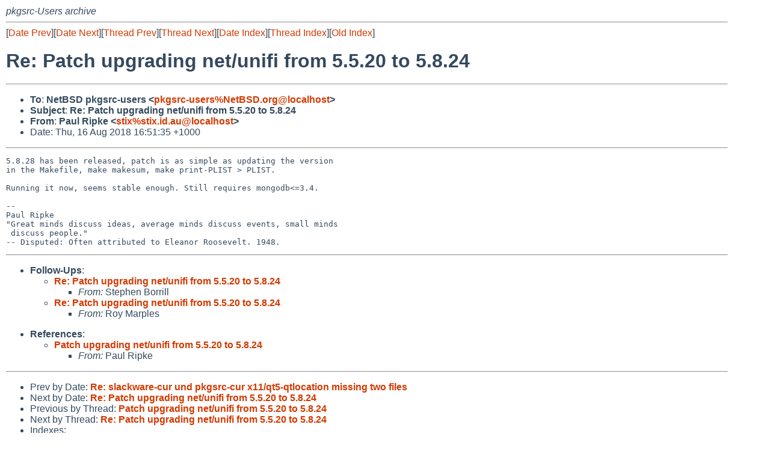

--- FILE ---
content_type: text/html
request_url: https://mail-index.netbsd.org/pkgsrc-users/2018/08/16/msg027343.html
body_size: 4450
content:
<!-- MHonArc v2.6.19 -->
<!--X-Subject: Re: Patch upgrading net/unifi from 5.5.20 to 5.8.24 -->
<!--X-From-R13: Bnhy Dvcxr &#60;fgvkNfgvk.vq.nh> -->
<!--X-Date: Thu, 16 Aug 2018 06:51:43 +0000 (UTC) -->
<!--X-Message-Id: 20180816065134.GA6390@slave.private -->
<!--X-Content-Type: text/plain -->
<!--X-Reference: 20180718032237.GA16373@slave.private -->
<!--X-Head-End-->
<!DOCTYPE HTML PUBLIC "-//W3C//DTD HTML 4.01 Transitional//EN"
        "http://www.w3.org/TR/html4/loose.dtd">
<html>
<head>
<title>Re: Patch upgrading net/unifi from 5.5.20 to 5.8.24</title>
<link rel="stylesheet" href="/mailindex.css" type="text/css">
<link rel="shortcut icon" href="/favicon.ico" type="image/x-icon">
</head>
<body>
<!--X-Body-Begin-->
<!--X-User-Header-->
<address>
pkgsrc-Users archive
</address>
<!--X-User-Header-End-->
<!--X-TopPNI-->
<hr>
[<a href="/pkgsrc-users/2018/08/15/msg027342.html">Date Prev</a>][<a href="/pkgsrc-users/2018/08/16/msg027344.html">Date Next</a>][<a href="/pkgsrc-users/2018/07/18/msg027189.html">Thread Prev</a>][<a href="/pkgsrc-users/2018/08/16/msg027344.html">Thread Next</a>][<a
href="../../../2018/08/date1.html#027343">Date Index</a>][<a
href="../../../2018/07/thread1.html#027343">Thread Index</a>][<a
href="../oindex.html">Old Index</a>]

<!--X-TopPNI-End-->
<!--X-MsgBody-->
<!--X-Subject-Header-Begin-->
<h1>Re: Patch upgrading net/unifi from 5.5.20 to 5.8.24</h1>
<hr>
<!--X-Subject-Header-End-->
<!--X-Head-of-Message-->
<ul>
<li><strong>To</strong>: <strong>NetBSD pkgsrc-users &lt;<a href="mailto:pkgsrc-users%NetBSD.org@localhost">pkgsrc-users%NetBSD.org@localhost</a>&gt;</strong></li>
<li><strong>Subject</strong>: <strong>Re: Patch upgrading net/unifi from 5.5.20 to 5.8.24</strong></li>
<li><strong>From</strong>: <strong>Paul Ripke &lt;<a href="mailto:stix%stix.id.au@localhost">stix%stix.id.au@localhost</a>&gt;</strong></li>
<li>Date: Thu, 16 Aug 2018 16:51:35 +1000</li>
</ul>
<!--X-Head-of-Message-End-->
<!--X-Head-Body-Sep-Begin-->
<hr>
<!--X-Head-Body-Sep-End-->
<!--X-Body-of-Message-->
<pre>5.8.28 has been released, patch is as simple as updating the version
in the Makefile, make makesum, make print-PLIST &gt; PLIST.

Running it now, seems stable enough. Still requires mongodb&lt;=3.4.

-- 
Paul Ripke
&quot;Great minds discuss ideas, average minds discuss events, small minds
 discuss people.&quot;
-- Disputed: Often attributed to Eleanor Roosevelt. 1948.
</pre>
<!--X-Body-of-Message-End-->
<!--X-MsgBody-End-->
<!--X-Follow-Ups-->
<hr>
<ul><li><strong>Follow-Ups</strong>:
<ul>
<li><strong><a name="027345" href="/pkgsrc-users/2018/08/16/msg027345.html">Re: Patch upgrading net/unifi from 5.5.20 to 5.8.24</a></strong>
<ul><li><em>From:</em> Stephen Borrill</li></ul></li>
<li><strong><a name="027344" href="/pkgsrc-users/2018/08/16/msg027344.html">Re: Patch upgrading net/unifi from 5.5.20 to 5.8.24</a></strong>
<ul><li><em>From:</em> Roy Marples</li></ul></li>
</ul></li></ul>
<!--X-Follow-Ups-End-->
<!--X-References-->
<ul><li><strong>References</strong>:
<ul>
<li><strong><a name="027189" href="/pkgsrc-users/2018/07/18/msg027189.html">Patch upgrading net/unifi from 5.5.20 to 5.8.24</a></strong>
<ul><li><em>From:</em> Paul Ripke</li></ul></li>
</ul></li></ul>
<!--X-References-End-->
<!--X-BotPNI-->
<hr>
<ul>
<li>Prev by Date:
<strong><a href="/pkgsrc-users/2018/08/15/msg027342.html">Re: slackware-cur und pkgsrc-cur x11/qt5-qtlocation missing two files</a></strong>
</li>
<li>Next by Date:
<strong><a href="/pkgsrc-users/2018/08/16/msg027344.html">Re: Patch upgrading net/unifi from 5.5.20 to 5.8.24</a></strong>
</li>

<li>Previous by Thread:
<strong><a href="/pkgsrc-users/2018/07/18/msg027189.html">Patch upgrading net/unifi from 5.5.20 to 5.8.24</a></strong>
</li>
<li>Next by Thread:
<strong><a href="/pkgsrc-users/2018/08/16/msg027344.html">Re: Patch upgrading net/unifi from 5.5.20 to 5.8.24</a></strong>
</li>

<li>Indexes:
<ul>
<li><a href="../../../2018/08/date1.html#027343">
<strong>reverse Date</strong></a></li>
<li><a href="../../../2018/07/thread1.html#027343">
<strong>reverse Thread</strong></a></li>
<li><a href="../oindex.html">
<strong>Old Index</strong></a></li>
</ul>
</li>
</ul>

<!--X-BotPNI-End-->
<!--X-User-Footer-->
<strong>
<a href="/index.html">Home</a> |
<a href="../../../index.html">Main Index</a> |
<a href="../../../tindex.html">Thread Index</a> |
<a href="../../../oindex.html">Old Index</a>
</strong>
<!--X-User-Footer-End-->
</body>
</html>
